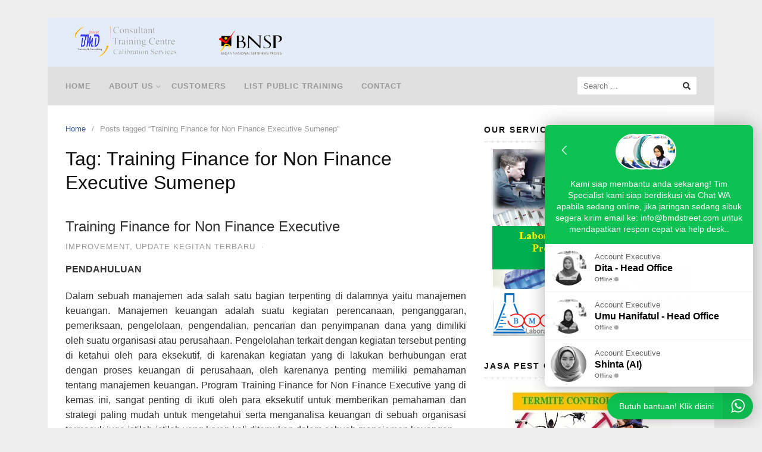

--- FILE ---
content_type: text/html; charset=UTF-8
request_url: https://www.trainingiso17025.asia/tag/training-finance-for-non-finance-executive-sumenep
body_size: 15353
content:
<!DOCTYPE html>
<html lang="en-US">

<head>
  <meta charset="UTF-8">
  <meta name="viewport" content="width=device-width,initial-scale=1,minimum-scale=1.0">
  <meta name='robots' content='index, follow, max-image-preview:large, max-snippet:-1, max-video-preview:-1' />
	<style>img:is([sizes="auto" i], [sizes^="auto," i]) { contain-intrinsic-size: 3000px 1500px }</style>
	
	<!-- This site is optimized with the Yoast SEO plugin v25.3 - https://yoast.com/wordpress/plugins/seo/ -->
	<title>Training Finance for Non Finance Executive Sumenep</title>
	<meta name="description" content="Pelatihan Laboratorium: ISO/IEC 17025 17043 17021 | GLP | Jaminan Mutu | Kalibrasi | Ketidakpastian | Validasi Verifikasi Mikrobiologi | Laboran dsb. Call: 021-7563091" />
	<link rel="canonical" href="https://www.trainingiso17025.asia/tag/training-finance-for-non-finance-executive-sumenep" />
	<meta property="og:locale" content="en_US" />
	<meta property="og:type" content="article" />
	<meta property="og:title" content="Training Finance for Non Finance Executive Sumenep" />
	<meta property="og:description" content="Pelatihan Laboratorium: ISO/IEC 17025 17043 17021 | GLP | Jaminan Mutu | Kalibrasi | Ketidakpastian | Validasi Verifikasi Mikrobiologi | Laboran dsb. Call: 021-7563091" />
	<meta property="og:url" content="https://www.trainingiso17025.asia/tag/training-finance-for-non-finance-executive-sumenep" />
	<meta name="twitter:card" content="summary_large_image" />
	<script type="application/ld+json" class="yoast-schema-graph">{"@context":"https://schema.org","@graph":[{"@type":"CollectionPage","@id":"https://www.trainingiso17025.asia/tag/training-finance-for-non-finance-executive-sumenep","url":"https://www.trainingiso17025.asia/tag/training-finance-for-non-finance-executive-sumenep","name":"Training Finance for Non Finance Executive Sumenep","isPartOf":{"@id":"https://www.trainingiso17025.asia/#website"},"description":"Pelatihan Laboratorium: ISO/IEC 17025 17043 17021 | GLP | Jaminan Mutu | Kalibrasi | Ketidakpastian | Validasi Verifikasi Mikrobiologi | Laboran dsb. Call: 021-7563091","breadcrumb":{"@id":"https://www.trainingiso17025.asia/tag/training-finance-for-non-finance-executive-sumenep#breadcrumb"},"inLanguage":"en-US"},{"@type":"BreadcrumbList","@id":"https://www.trainingiso17025.asia/tag/training-finance-for-non-finance-executive-sumenep#breadcrumb","itemListElement":[{"@type":"ListItem","position":1,"name":"Home","item":"https://www.trainingiso17025.asia/"},{"@type":"ListItem","position":2,"name":"Training Finance for Non Finance Executive Sumenep"}]},{"@type":"WebSite","@id":"https://www.trainingiso17025.asia/#website","url":"https://www.trainingiso17025.asia/","name":"","description":"","potentialAction":[{"@type":"SearchAction","target":{"@type":"EntryPoint","urlTemplate":"https://www.trainingiso17025.asia/?s={search_term_string}"},"query-input":{"@type":"PropertyValueSpecification","valueRequired":true,"valueName":"search_term_string"}}],"inLanguage":"en-US"}]}</script>
	<!-- / Yoast SEO plugin. -->


<link rel='dns-prefetch' href='//www.trainingiso17025.asia' />
<link rel="alternate" type="application/rss+xml" title=" &raquo; Feed" href="https://www.trainingiso17025.asia/feed" />
<link rel="alternate" type="application/rss+xml" title=" &raquo; Training Finance for Non Finance Executive Sumenep Tag Feed" href="https://www.trainingiso17025.asia/tag/training-finance-for-non-finance-executive-sumenep/feed" />
<link rel='stylesheet' id='wp-block-library-css' href='https://www.trainingiso17025.asia/wp-includes/css/dist/block-library/style.min.css?ver=6.8.3' type='text/css' media='all' />
<style id='classic-theme-styles-inline-css' type='text/css'>
/*! This file is auto-generated */
.wp-block-button__link{color:#fff;background-color:#32373c;border-radius:9999px;box-shadow:none;text-decoration:none;padding:calc(.667em + 2px) calc(1.333em + 2px);font-size:1.125em}.wp-block-file__button{background:#32373c;color:#fff;text-decoration:none}
</style>
<style id='global-styles-inline-css' type='text/css'>
:root{--wp--preset--aspect-ratio--square: 1;--wp--preset--aspect-ratio--4-3: 4/3;--wp--preset--aspect-ratio--3-4: 3/4;--wp--preset--aspect-ratio--3-2: 3/2;--wp--preset--aspect-ratio--2-3: 2/3;--wp--preset--aspect-ratio--16-9: 16/9;--wp--preset--aspect-ratio--9-16: 9/16;--wp--preset--color--black: #000000;--wp--preset--color--cyan-bluish-gray: #abb8c3;--wp--preset--color--white: #ffffff;--wp--preset--color--pale-pink: #f78da7;--wp--preset--color--vivid-red: #cf2e2e;--wp--preset--color--luminous-vivid-orange: #ff6900;--wp--preset--color--luminous-vivid-amber: #fcb900;--wp--preset--color--light-green-cyan: #7bdcb5;--wp--preset--color--vivid-green-cyan: #00d084;--wp--preset--color--pale-cyan-blue: #8ed1fc;--wp--preset--color--vivid-cyan-blue: #0693e3;--wp--preset--color--vivid-purple: #9b51e0;--wp--preset--gradient--vivid-cyan-blue-to-vivid-purple: linear-gradient(135deg,rgba(6,147,227,1) 0%,rgb(155,81,224) 100%);--wp--preset--gradient--light-green-cyan-to-vivid-green-cyan: linear-gradient(135deg,rgb(122,220,180) 0%,rgb(0,208,130) 100%);--wp--preset--gradient--luminous-vivid-amber-to-luminous-vivid-orange: linear-gradient(135deg,rgba(252,185,0,1) 0%,rgba(255,105,0,1) 100%);--wp--preset--gradient--luminous-vivid-orange-to-vivid-red: linear-gradient(135deg,rgba(255,105,0,1) 0%,rgb(207,46,46) 100%);--wp--preset--gradient--very-light-gray-to-cyan-bluish-gray: linear-gradient(135deg,rgb(238,238,238) 0%,rgb(169,184,195) 100%);--wp--preset--gradient--cool-to-warm-spectrum: linear-gradient(135deg,rgb(74,234,220) 0%,rgb(151,120,209) 20%,rgb(207,42,186) 40%,rgb(238,44,130) 60%,rgb(251,105,98) 80%,rgb(254,248,76) 100%);--wp--preset--gradient--blush-light-purple: linear-gradient(135deg,rgb(255,206,236) 0%,rgb(152,150,240) 100%);--wp--preset--gradient--blush-bordeaux: linear-gradient(135deg,rgb(254,205,165) 0%,rgb(254,45,45) 50%,rgb(107,0,62) 100%);--wp--preset--gradient--luminous-dusk: linear-gradient(135deg,rgb(255,203,112) 0%,rgb(199,81,192) 50%,rgb(65,88,208) 100%);--wp--preset--gradient--pale-ocean: linear-gradient(135deg,rgb(255,245,203) 0%,rgb(182,227,212) 50%,rgb(51,167,181) 100%);--wp--preset--gradient--electric-grass: linear-gradient(135deg,rgb(202,248,128) 0%,rgb(113,206,126) 100%);--wp--preset--gradient--midnight: linear-gradient(135deg,rgb(2,3,129) 0%,rgb(40,116,252) 100%);--wp--preset--font-size--small: 13px;--wp--preset--font-size--medium: 20px;--wp--preset--font-size--large: 36px;--wp--preset--font-size--x-large: 42px;--wp--preset--spacing--20: 0.44rem;--wp--preset--spacing--30: 0.67rem;--wp--preset--spacing--40: 1rem;--wp--preset--spacing--50: 1.5rem;--wp--preset--spacing--60: 2.25rem;--wp--preset--spacing--70: 3.38rem;--wp--preset--spacing--80: 5.06rem;--wp--preset--shadow--natural: 6px 6px 9px rgba(0, 0, 0, 0.2);--wp--preset--shadow--deep: 12px 12px 50px rgba(0, 0, 0, 0.4);--wp--preset--shadow--sharp: 6px 6px 0px rgba(0, 0, 0, 0.2);--wp--preset--shadow--outlined: 6px 6px 0px -3px rgba(255, 255, 255, 1), 6px 6px rgba(0, 0, 0, 1);--wp--preset--shadow--crisp: 6px 6px 0px rgba(0, 0, 0, 1);}:where(.is-layout-flex){gap: 0.5em;}:where(.is-layout-grid){gap: 0.5em;}body .is-layout-flex{display: flex;}.is-layout-flex{flex-wrap: wrap;align-items: center;}.is-layout-flex > :is(*, div){margin: 0;}body .is-layout-grid{display: grid;}.is-layout-grid > :is(*, div){margin: 0;}:where(.wp-block-columns.is-layout-flex){gap: 2em;}:where(.wp-block-columns.is-layout-grid){gap: 2em;}:where(.wp-block-post-template.is-layout-flex){gap: 1.25em;}:where(.wp-block-post-template.is-layout-grid){gap: 1.25em;}.has-black-color{color: var(--wp--preset--color--black) !important;}.has-cyan-bluish-gray-color{color: var(--wp--preset--color--cyan-bluish-gray) !important;}.has-white-color{color: var(--wp--preset--color--white) !important;}.has-pale-pink-color{color: var(--wp--preset--color--pale-pink) !important;}.has-vivid-red-color{color: var(--wp--preset--color--vivid-red) !important;}.has-luminous-vivid-orange-color{color: var(--wp--preset--color--luminous-vivid-orange) !important;}.has-luminous-vivid-amber-color{color: var(--wp--preset--color--luminous-vivid-amber) !important;}.has-light-green-cyan-color{color: var(--wp--preset--color--light-green-cyan) !important;}.has-vivid-green-cyan-color{color: var(--wp--preset--color--vivid-green-cyan) !important;}.has-pale-cyan-blue-color{color: var(--wp--preset--color--pale-cyan-blue) !important;}.has-vivid-cyan-blue-color{color: var(--wp--preset--color--vivid-cyan-blue) !important;}.has-vivid-purple-color{color: var(--wp--preset--color--vivid-purple) !important;}.has-black-background-color{background-color: var(--wp--preset--color--black) !important;}.has-cyan-bluish-gray-background-color{background-color: var(--wp--preset--color--cyan-bluish-gray) !important;}.has-white-background-color{background-color: var(--wp--preset--color--white) !important;}.has-pale-pink-background-color{background-color: var(--wp--preset--color--pale-pink) !important;}.has-vivid-red-background-color{background-color: var(--wp--preset--color--vivid-red) !important;}.has-luminous-vivid-orange-background-color{background-color: var(--wp--preset--color--luminous-vivid-orange) !important;}.has-luminous-vivid-amber-background-color{background-color: var(--wp--preset--color--luminous-vivid-amber) !important;}.has-light-green-cyan-background-color{background-color: var(--wp--preset--color--light-green-cyan) !important;}.has-vivid-green-cyan-background-color{background-color: var(--wp--preset--color--vivid-green-cyan) !important;}.has-pale-cyan-blue-background-color{background-color: var(--wp--preset--color--pale-cyan-blue) !important;}.has-vivid-cyan-blue-background-color{background-color: var(--wp--preset--color--vivid-cyan-blue) !important;}.has-vivid-purple-background-color{background-color: var(--wp--preset--color--vivid-purple) !important;}.has-black-border-color{border-color: var(--wp--preset--color--black) !important;}.has-cyan-bluish-gray-border-color{border-color: var(--wp--preset--color--cyan-bluish-gray) !important;}.has-white-border-color{border-color: var(--wp--preset--color--white) !important;}.has-pale-pink-border-color{border-color: var(--wp--preset--color--pale-pink) !important;}.has-vivid-red-border-color{border-color: var(--wp--preset--color--vivid-red) !important;}.has-luminous-vivid-orange-border-color{border-color: var(--wp--preset--color--luminous-vivid-orange) !important;}.has-luminous-vivid-amber-border-color{border-color: var(--wp--preset--color--luminous-vivid-amber) !important;}.has-light-green-cyan-border-color{border-color: var(--wp--preset--color--light-green-cyan) !important;}.has-vivid-green-cyan-border-color{border-color: var(--wp--preset--color--vivid-green-cyan) !important;}.has-pale-cyan-blue-border-color{border-color: var(--wp--preset--color--pale-cyan-blue) !important;}.has-vivid-cyan-blue-border-color{border-color: var(--wp--preset--color--vivid-cyan-blue) !important;}.has-vivid-purple-border-color{border-color: var(--wp--preset--color--vivid-purple) !important;}.has-vivid-cyan-blue-to-vivid-purple-gradient-background{background: var(--wp--preset--gradient--vivid-cyan-blue-to-vivid-purple) !important;}.has-light-green-cyan-to-vivid-green-cyan-gradient-background{background: var(--wp--preset--gradient--light-green-cyan-to-vivid-green-cyan) !important;}.has-luminous-vivid-amber-to-luminous-vivid-orange-gradient-background{background: var(--wp--preset--gradient--luminous-vivid-amber-to-luminous-vivid-orange) !important;}.has-luminous-vivid-orange-to-vivid-red-gradient-background{background: var(--wp--preset--gradient--luminous-vivid-orange-to-vivid-red) !important;}.has-very-light-gray-to-cyan-bluish-gray-gradient-background{background: var(--wp--preset--gradient--very-light-gray-to-cyan-bluish-gray) !important;}.has-cool-to-warm-spectrum-gradient-background{background: var(--wp--preset--gradient--cool-to-warm-spectrum) !important;}.has-blush-light-purple-gradient-background{background: var(--wp--preset--gradient--blush-light-purple) !important;}.has-blush-bordeaux-gradient-background{background: var(--wp--preset--gradient--blush-bordeaux) !important;}.has-luminous-dusk-gradient-background{background: var(--wp--preset--gradient--luminous-dusk) !important;}.has-pale-ocean-gradient-background{background: var(--wp--preset--gradient--pale-ocean) !important;}.has-electric-grass-gradient-background{background: var(--wp--preset--gradient--electric-grass) !important;}.has-midnight-gradient-background{background: var(--wp--preset--gradient--midnight) !important;}.has-small-font-size{font-size: var(--wp--preset--font-size--small) !important;}.has-medium-font-size{font-size: var(--wp--preset--font-size--medium) !important;}.has-large-font-size{font-size: var(--wp--preset--font-size--large) !important;}.has-x-large-font-size{font-size: var(--wp--preset--font-size--x-large) !important;}
:where(.wp-block-post-template.is-layout-flex){gap: 1.25em;}:where(.wp-block-post-template.is-layout-grid){gap: 1.25em;}
:where(.wp-block-columns.is-layout-flex){gap: 2em;}:where(.wp-block-columns.is-layout-grid){gap: 2em;}
:root :where(.wp-block-pullquote){font-size: 1.5em;line-height: 1.6;}
</style>
<link rel='stylesheet' id='okewa-ui-animate-css' href='https://www.trainingiso17025.asia/wp-content/plugins/okewa/assets/css/animate.min.css?ver=6.8.3' type='text/css' media='all' />
<link rel='stylesheet' id='okewa-ui-style-css' href='https://www.trainingiso17025.asia/wp-content/plugins/okewa/assets/css/okewa-ui-style.css?ver=6.8.3' type='text/css' media='all' />
<link rel='stylesheet' id='landingpress-css' href='https://www.trainingiso17025.asia/wp-content/themes/landingpress-wp/style.css?ver=3.4.7' type='text/css' media='all' />
<script type="text/javascript" src="https://www.trainingiso17025.asia/wp-includes/js/jquery/jquery.min.js?ver=3.7.1" id="jquery-core-js"></script>
<script type="text/javascript" src="https://www.trainingiso17025.asia/wp-includes/js/jquery/jquery-migrate.min.js?ver=3.4.1" id="jquery-migrate-js"></script>
<script type="text/javascript" id="okewa-ui-js-js-extra">
/* <![CDATA[ */
var okewa_ui_data = {"z_index":"1"};
/* ]]> */
</script>
<script type="text/javascript" src="https://www.trainingiso17025.asia/wp-content/plugins/okewa/assets/js/okewa-ui-js.js?ver=6.8.3" id="okewa-ui-js-js"></script>
<script type="text/javascript" src="https://www.trainingiso17025.asia/wp-content/plugins/okewa/assets/js/js.cookie.min.js?ver=6.8.3" id="okewa-cookie-js-js"></script>
<meta name="generator" content="Elementor 3.29.2; features: additional_custom_breakpoints, e_local_google_fonts; settings: css_print_method-internal, google_font-enabled, font_display-swap">
			<style>
				.e-con.e-parent:nth-of-type(n+4):not(.e-lazyloaded):not(.e-no-lazyload),
				.e-con.e-parent:nth-of-type(n+4):not(.e-lazyloaded):not(.e-no-lazyload) * {
					background-image: none !important;
				}
				@media screen and (max-height: 1024px) {
					.e-con.e-parent:nth-of-type(n+3):not(.e-lazyloaded):not(.e-no-lazyload),
					.e-con.e-parent:nth-of-type(n+3):not(.e-lazyloaded):not(.e-no-lazyload) * {
						background-image: none !important;
					}
				}
				@media screen and (max-height: 640px) {
					.e-con.e-parent:nth-of-type(n+2):not(.e-lazyloaded):not(.e-no-lazyload),
					.e-con.e-parent:nth-of-type(n+2):not(.e-lazyloaded):not(.e-no-lazyload) * {
						background-image: none !important;
					}
				}
			</style>
			<style type="text/css">
svg { width: 1em; height: 1em; fill: currentColor; display: inline-block; vertical-align: middle; margin-top: -2px; }  /* Customizer Debug is ON */  @media (max-width: 500px) { .site-header { display: none !important; } } .site-branding{text-align:left;}.site-title { font-size: 10px }.site-description { font-size: 0px }.site-branding { padding-top: 0px }.site-branding { padding-bottom: 0px } @media (min-width: 769px) { a.menu-logo { display: none !important; } }  @media (min-width: 769px) { .main-navigation { padding-top:0px; padding-bottom:0px; } .is-sticky .main-navigation { padding-top:0; padding-bottom:0; } } .main-navigation, .main-navigation ul ul { background-color: #e0e0e0 }.main-navigation li a { font-weight: bold; } @media (max-width: 768px) { .main-navigation .header-menu-container { background-color: #d8d8d8 } } .container, .site-header, .site-inner, .main-navigation, .page-landingpress-full-hf .site-header .container, .page-landingpress-full-hf .main-navigation .container, .page-landingpress-full-hf .site-footer-widgets .container, .elementor-template-full-width .site-header .container, .elementor-template-full-width .main-navigation .container, .elementor-template-full-width .site-footer-widgets .container, .page-landingpress-boxed .container, .page-landingpress-boxed .site-header, .page-landingpress-boxed .site-inner, .page-landingpress-boxed .main-navigation, .page-landingpress-boxed-hf .container, .page-landingpress-boxed-hf .site-header, .page-landingpress-boxed-hf .site-inner, .page-landingpress-boxed-hf .main-navigation { max-width: 1120px; } @media (min-width: 1120px) { .site-content .content-area { float: left; width: 64.51612903%; } .site-content .widget-area { float: right; width: 35.48387097%; } } @media (max-width: 1119px) { .site-content .content-area { float:none; width:100%; } .site-content .widget-area { float:none; width:100%; } }
</style>
<link rel="icon" href="https://www.trainingiso17025.asia/wp-content/uploads/2023/08/cropped-Logo-32x32.jpg" sizes="32x32" />
<link rel="icon" href="https://www.trainingiso17025.asia/wp-content/uploads/2023/08/cropped-Logo-192x192.jpg" sizes="192x192" />
<link rel="apple-touch-icon" href="https://www.trainingiso17025.asia/wp-content/uploads/2023/08/cropped-Logo-180x180.jpg" />
<meta name="msapplication-TileImage" content="https://www.trainingiso17025.asia/wp-content/uploads/2023/08/cropped-Logo-270x270.jpg" />
</head>

<body class="archive tag tag-training-finance-for-non-finance-executive-sumenep tag-4239 wp-theme-landingpress-wp header-active header-menu-active header-menu-sticky header-menu-after footer-active elementor-default elementor-kit-7692">
      <a class="skip-link screen-reader-text" href="#content">Skip to content</a>
  <div class="site-canvas">
        <div id="page" class="site-container">  <header id="masthead" class="site-header">
	<div class="site-branding clearfix site-header-align-left site-header-image-inactive">
				<div class="container">
			<div class="site-title clearfix">
									<a class="header-logo" href="https://www.trainingiso17025.asia/" rel="home">
						<img src="https://www.trainingiso17025.asia/wp-content/uploads/2023/06/Desain_tanpa_judul__2_-removebg-preview.png" alt="" />
					</a>
											</div>
		</div>
	</div>
	</header>
<div class="site-inner">
      <nav id="site-navigation" class="main-navigation  main-navigation-logo-yes main-navigation-cart-no">
	<div class="container">
		<div class="menu-overlay"></div>
		<button class="menu-toggle" aria-controls="header-menu" aria-expanded="false"><span class="menu-toggle-text">MENU</span><span class="menu-icon"><svg xmlns="http://www.w3.org/2000/svg" viewBox="0 0 448 512"><path d="M16 132h416c8.837 0 16-7.163 16-16V76c0-8.837-7.163-16-16-16H16C7.163 60 0 67.163 0 76v40c0 8.837 7.163 16 16 16zm0 160h416c8.837 0 16-7.163 16-16v-40c0-8.837-7.163-16-16-16H16c-8.837 0-16 7.163-16 16v40c0 8.837 7.163 16 16 16zm0 160h416c8.837 0 16-7.163 16-16v-40c0-8.837-7.163-16-16-16H16c-8.837 0-16 7.163-16 16v40c0 8.837 7.163 16 16 16z"/></svg></span></button>
					<a class="menu-logo" href="https://www.trainingiso17025.asia/" rel="home">
				<img src="https://www.trainingiso17025.asia/wp-content/uploads/2023/06/Logo-BMD-Laboratory-Ed-23-2.png" alt="" />
			</a>
						<div class="header-menu-container"><ul id="header-menu" class="header-menu menu nav-menu clearfix"><li id="menu-item-4448" class="menu-item menu-item-type-custom menu-item-object-custom menu-item-home menu-item-4448"><a href="https://www.trainingiso17025.asia">Home</a></li>
<li id="menu-item-4447" class="menu-item menu-item-type-post_type menu-item-object-page menu-item-has-children menu-item-4447"><a href="https://www.trainingiso17025.asia/about-us">About Us</a>
<ul class="sub-menu">
	<li id="menu-item-4444" class="menu-item menu-item-type-post_type menu-item-object-page menu-item-4444"><a href="https://www.trainingiso17025.asia/company-profile">Company Profile</a></li>
	<li id="menu-item-4446" class="menu-item menu-item-type-post_type menu-item-object-page menu-item-4446"><a href="https://www.trainingiso17025.asia/message-management">Message Management</a></li>
	<li id="menu-item-4440" class="menu-item menu-item-type-post_type menu-item-object-page menu-item-4440"><a href="https://www.trainingiso17025.asia/our-consultant">Our Consultant</a></li>
	<li id="menu-item-4443" class="menu-item menu-item-type-post_type menu-item-object-page menu-item-4443"><a href="https://www.trainingiso17025.asia/partner">Partner</a></li>
</ul>
</li>
<li id="menu-item-4442" class="menu-item menu-item-type-post_type menu-item-object-page menu-item-4442"><a href="https://www.trainingiso17025.asia/customers">Customers</a></li>
<li id="menu-item-4441" class="menu-item menu-item-type-post_type menu-item-object-page menu-item-4441"><a href="https://www.trainingiso17025.asia/list-public-training">List Public Training</a></li>
<li id="menu-item-4445" class="menu-item menu-item-type-post_type menu-item-object-page menu-item-4445"><a href="https://www.trainingiso17025.asia/contact">Contact</a></li>
<li class="header-searchform"><form method="get" class="search-form" action="https://www.trainingiso17025.asia/">
				<label>
					<span class="screen-reader-text">Search for:</span>
					<input type="search" class="search-field" placeholder="Search &hellip;" value="" name="s" />
				</label>
				<input type="submit" class="search-submit" value="Search" />
			</form></li></ul></div>	</div>
</nav>
    <div id="content" class="site-content">
    <div class="container">
      <div id="primary" class="content-area">
  <main id="main" class="site-main">
    <nav class="breadcrumb clearfix"><ul><li><a href="https://www.trainingiso17025.asia">Home</a></li><li>Posts tagged &ldquo;Training Finance for Non Finance Executive Sumenep&rdquo;</li></ul></nav>
<header class="page-header"><h1 class="page-title">Tag: <span>Training Finance for Non Finance Executive Sumenep</span></h1></header><div class="blog-post-area"><article id="post-577" class="clearfix entry-blog blog-layout-content-image post-577 post type-post status-publish format-standard category-improvement category-update-kegitan-terbaru tag-training-finance-for-non-finance-executive tag-training-finance-for-non-finance-executive-agam tag-training-finance-for-non-finance-executive-alor tag-training-finance-for-non-finance-executive-ambon tag-training-finance-for-non-finance-executive-asahan tag-training-finance-for-non-finance-executive-asmat tag-training-finance-for-non-finance-executive-badung tag-training-finance-for-non-finance-executive-balangan tag-training-finance-for-non-finance-executive-bali tag-training-finance-for-non-finance-executive-balikpapan tag-training-finance-for-non-finance-executive-banda-aceh-barat-barat-daya-besar-jaya-selatan-tamiang-tengah-tenggara-timur-utara tag-training-finance-for-non-finance-executive-bandar-lampung tag-training-finance-for-non-finance-executive-bandung tag-training-finance-for-non-finance-executive-bandung-barat tag-training-finance-for-non-finance-executive-banggai-kepulauan-laut tag-training-finance-for-non-finance-executive-bangka-barat-selatan-tengah tag-training-finance-for-non-finance-executive-bangkalan tag-training-finance-for-non-finance-executive-bangli tag-training-finance-for-non-finance-executive-banjar tag-training-finance-for-non-finance-executive-banjarbaru tag-training-finance-for-non-finance-executive-banjarmasin tag-training-finance-for-non-finance-executive-banjarnegara tag-training-finance-for-non-finance-executive-bantaeng tag-training-finance-for-non-finance-executive-banten tag-training-finance-for-non-finance-executive-bantul tag-training-finance-for-non-finance-executive-banyuasin tag-training-finance-for-non-finance-executive-banyumas tag-training-finance-for-non-finance-executive-banyuwangi tag-training-finance-for-non-finance-executive-barito-kuala tag-training-finance-for-non-finance-executive-barito-selatan-timur-utara tag-training-finance-for-non-finance-executive-barru tag-training-finance-for-non-finance-executive-batam tag-training-finance-for-non-finance-executive-batang tag-training-finance-for-non-finance-executive-batanghari tag-training-finance-for-non-finance-executive-batu tag-training-finance-for-non-finance-executive-batubara tag-training-finance-for-non-finance-executive-bau-bau tag-training-finance-for-non-finance-executive-bekasi tag-training-finance-for-non-finance-executive-belitung-timur tag-training-finance-for-non-finance-executive-belu tag-training-finance-for-non-finance-executive-bener-meriah tag-training-finance-for-non-finance-executive-bengkalis tag-training-finance-for-non-finance-executive-bengkayang tag-training-finance-for-non-finance-executive-bengkulu tag-training-finance-for-non-finance-executive-bengkulu-selatan-tengah-utara tag-training-finance-for-non-finance-executive-berau tag-training-finance-for-non-finance-executive-biak-numfor tag-training-finance-for-non-finance-executive-bima tag-training-finance-for-non-finance-executive-binjai tag-training-finance-for-non-finance-executive-bintan tag-training-finance-for-non-finance-executive-bireuen tag-training-finance-for-non-finance-executive-bitung tag-training-finance-for-non-finance-executive-blitar tag-training-finance-for-non-finance-executive-blora tag-training-finance-for-non-finance-executive-boalemo tag-training-finance-for-non-finance-executive-bogor tag-training-finance-for-non-finance-executive-bojonegoro tag-training-finance-for-non-finance-executive-bolaang-mongondow-selatan-timur-utara tag-training-finance-for-non-finance-executive-bombana tag-training-finance-for-non-finance-executive-bondowoso tag-training-finance-for-non-finance-executive-bone tag-training-finance-for-non-finance-executive-bone-bolango tag-training-finance-for-non-finance-executive-bontang tag-training-finance-for-non-finance-executive-boven-digoel tag-training-finance-for-non-finance-executive-boyolali tag-training-finance-for-non-finance-executive-brebes tag-training-finance-for-non-finance-executive-bukittinggi tag-training-finance-for-non-finance-executive-buleleng tag-training-finance-for-non-finance-executive-bulukumba tag-training-finance-for-non-finance-executive-bulungan tag-training-finance-for-non-finance-executive-bungo tag-training-finance-for-non-finance-executive-buol tag-training-finance-for-non-finance-executive-buru-selatan tag-training-finance-for-non-finance-executive-buton-selatan-tengah-utara tag-training-finance-for-non-finance-executive-ciamis tag-training-finance-for-non-finance-executive-cianjur tag-training-finance-for-non-finance-executive-cilacap tag-training-finance-for-non-finance-executive-cilegon tag-training-finance-for-non-finance-executive-cimahi tag-training-finance-for-non-finance-executive-cirebon tag-training-finance-for-non-finance-executive-dairi tag-training-finance-for-non-finance-executive-deiyai tag-training-finance-for-non-finance-executive-deli-serdang tag-training-finance-for-non-finance-executive-demak tag-training-finance-for-non-finance-executive-depok tag-training-finance-for-non-finance-executive-dharmasraya tag-training-finance-for-non-finance-executive-dogiyai tag-training-finance-for-non-finance-executive-dompu tag-training-finance-for-non-finance-executive-donggala tag-training-finance-for-non-finance-executive-dumai tag-training-finance-for-non-finance-executive-empat-lawang tag-training-finance-for-non-finance-executive-ende tag-training-finance-for-non-finance-executive-enrekang tag-training-finance-for-non-finance-executive-fakfak tag-training-finance-for-non-finance-executive-flores-timur tag-training-finance-for-non-finance-executive-garut tag-training-finance-for-non-finance-executive-gayo-lues tag-training-finance-for-non-finance-executive-gianyar tag-training-finance-for-non-finance-executive-gorontalo-utara tag-training-finance-for-non-finance-executive-gowa tag-training-finance-for-non-finance-executive-gresik tag-training-finance-for-non-finance-executive-grobogan tag-training-finance-for-non-finance-executive-gunung-mas tag-training-finance-for-non-finance-executive-gunungkidul tag-training-finance-for-non-finance-executive-gunungsitoli tag-training-finance-for-non-finance-executive-halmahera-barat-tengah-utara-selatan-timur tag-training-finance-for-non-finance-executive-hulu-sungai-selatan-tengah-utara tag-training-finance-for-non-finance-executive-humbang-hasundutan tag-training-finance-for-non-finance-executive-indragiri-hilir-hulu tag-training-finance-for-non-finance-executive-indramayu tag-training-finance-for-non-finance-executive-intan-jaya tag-training-finance-for-non-finance-executive-jakarta tag-training-finance-for-non-finance-executive-jakarta-barat-pusat-selatan-timur-utara tag-training-finance-for-non-finance-executive-jambi tag-training-finance-for-non-finance-executive-jayapura tag-training-finance-for-non-finance-executive-jayawijaya tag-training-finance-for-non-finance-executive-jember tag-training-finance-for-non-finance-executive-jembrana tag-training-finance-for-non-finance-executive-jeneponto tag-training-finance-for-non-finance-executive-jepara tag-training-finance-for-non-finance-executive-jombang tag-training-finance-for-non-finance-executive-kaimana tag-training-finance-for-non-finance-executive-kampar tag-training-finance-for-non-finance-executive-kapuas tag-training-finance-for-non-finance-executive-kapuas-hulu tag-training-finance-for-non-finance-executive-karanganyar tag-training-finance-for-non-finance-executive-karangasem tag-training-finance-for-non-finance-executive-karawang tag-training-finance-for-non-finance-executive-karimun tag-training-finance-for-non-finance-executive-karo tag-training-finance-for-non-finance-executive-katingan tag-training-finance-for-non-finance-executive-kaur tag-training-finance-for-non-finance-executive-kayong-utara tag-training-finance-for-non-finance-executive-kebumen tag-training-finance-for-non-finance-executive-kediri tag-training-finance-for-non-finance-executive-keerom tag-training-finance-for-non-finance-executive-kendal tag-training-finance-for-non-finance-executive-kendari tag-training-finance-for-non-finance-executive-kepahiang tag-training-finance-for-non-finance-executive-kepulauan-anambas tag-training-finance-for-non-finance-executive-kepulauan-aru tag-training-finance-for-non-finance-executive-kepulauan-mentawai tag-training-finance-for-non-finance-executive-kepulauan-meranti tag-training-finance-for-non-finance-executive-kepulauan-sangihe-siau-tagulandang-biaro-talaud tag-training-finance-for-non-finance-executive-kepulauan-selayar tag-training-finance-for-non-finance-executive-kepulauan-sula tag-training-finance-for-non-finance-executive-kepulauan-yapen tag-training-finance-for-non-finance-executive-kerinci tag-training-finance-for-non-finance-executive-ketapang tag-training-finance-for-non-finance-executive-klaten tag-training-finance-for-non-finance-executive-klungkung tag-training-finance-for-non-finance-executive-kolaka-timur-utara tag-training-finance-for-non-finance-executive-konawe-kepulauan-selatan-utara tag-training-finance-for-non-finance-executive-kota-denpasar tag-training-finance-for-non-finance-executive-kotabaru tag-training-finance-for-non-finance-executive-kotamobagu tag-training-finance-for-non-finance-executive-kotawaringin-barat-timur tag-training-finance-for-non-finance-executive-kuantan-singingi tag-training-finance-for-non-finance-executive-kubu-raya tag-training-finance-for-non-finance-executive-kudus tag-training-finance-for-non-finance-executive-kulon-progo tag-training-finance-for-non-finance-executive-kuningan tag-training-finance-for-non-finance-executive-kupang tag-training-finance-for-non-finance-executive-kutai-barat-kartanegara-timur tag-training-finance-for-non-finance-executive-labuhanbatu-selatan-utara tag-training-finance-for-non-finance-executive-lahat tag-training-finance-for-non-finance-executive-lamandau tag-training-finance-for-non-finance-executive-lamongan tag-training-finance-for-non-finance-executive-lampung-tengah-utara-selatan-barat-timur tag-training-finance-for-non-finance-executive-landak tag-training-finance-for-non-finance-executive-langkat tag-training-finance-for-non-finance-executive-langsa tag-training-finance-for-non-finance-executive-lanny-jaya tag-training-finance-for-non-finance-executive-lebak tag-training-finance-for-non-finance-executive-lebong tag-training-finance-for-non-finance-executive-lembata tag-training-finance-for-non-finance-executive-lhokseumawe tag-training-finance-for-non-finance-executive-lima-puluh-kota tag-training-finance-for-non-finance-executive-lingga tag-training-finance-for-non-finance-executive-lombok tag-training-finance-for-non-finance-executive-lombok-barat-tengah-timur-utara tag-training-finance-for-non-finance-executive-lubuklinggau tag-training-finance-for-non-finance-executive-lumajang tag-training-finance-for-non-finance-executive-luwu-timur-utara tag-training-finance-for-non-finance-executive-madiun tag-training-finance-for-non-finance-executive-magelang tag-training-finance-for-non-finance-executive-magetan tag-training-finance-for-non-finance-executive-mahakam-ulu tag-training-finance-for-non-finance-executive-majalengka tag-training-finance-for-non-finance-executive-majene tag-training-finance-for-non-finance-executive-makassar tag-training-finance-for-non-finance-executive-malaka tag-training-finance-for-non-finance-executive-malang tag-training-finance-for-non-finance-executive-malinau tag-training-finance-for-non-finance-executive-maluku-barat-daya-tengah-tenggara-barat-utara tag-training-finance-for-non-finance-executive-mamasa tag-training-finance-for-non-finance-executive-mamberamo-raya-tengah tag-training-finance-for-non-finance-executive-mamuju-tengah-utara tag-training-finance-for-non-finance-executive-manado tag-training-finance-for-non-finance-executive-mandailing-natal tag-training-finance-for-non-finance-executive-manggarai-barat-timur tag-training-finance-for-non-finance-executive-manokwari-selatan tag-training-finance-for-non-finance-executive-mappi tag-training-finance-for-non-finance-executive-maros tag-training-finance-for-non-finance-executive-mataram tag-training-finance-for-non-finance-executive-maybrat tag-training-finance-for-non-finance-executive-medan tag-training-finance-for-non-finance-executive-melawi tag-training-finance-for-non-finance-executive-mempawah tag-training-finance-for-non-finance-executive-merangin tag-training-finance-for-non-finance-executive-merauke tag-training-finance-for-non-finance-executive-mesuji tag-training-finance-for-non-finance-executive-metro tag-training-finance-for-non-finance-executive-mimika tag-training-finance-for-non-finance-executive-minahasa-selatan-tenggara-utara tag-training-finance-for-non-finance-executive-mojokerto tag-training-finance-for-non-finance-executive-morowali-utara tag-training-finance-for-non-finance-executive-moutong tag-training-finance-for-non-finance-executive-muara-enim tag-training-finance-for-non-finance-executive-muaro-jambi tag-training-finance-for-non-finance-executive-mukomuko tag-training-finance-for-non-finance-executive-muna-barat tag-training-finance-for-non-finance-executive-murung-raya tag-training-finance-for-non-finance-executive-musi-banyuasin-rawas-utara tag-training-finance-for-non-finance-executive-nabire tag-training-finance-for-non-finance-executive-nagan-raya tag-training-finance-for-non-finance-executive-nagekeo tag-training-finance-for-non-finance-executive-natuna tag-training-finance-for-non-finance-executive-nduga tag-training-finance-for-non-finance-executive-ngada tag-training-finance-for-non-finance-executive-nganjuk tag-training-finance-for-non-finance-executive-ngawi tag-training-finance-for-non-finance-executive-nias-barat-selatan-utara tag-training-finance-for-non-finance-executive-nunukan tag-training-finance-for-non-finance-executive-nusa-tenggara-barat-ntb tag-training-finance-for-non-finance-executive-nusa-tenggara-timur-ntt tag-training-finance-for-non-finance-executive-ogan-ilir-komering-ilir-ulu-selatan-timur tag-training-finance-for-non-finance-executive-pacitan tag-training-finance-for-non-finance-executive-padang-lawas-utara tag-training-finance-for-non-finance-executive-padang-panjang tag-training-finance-for-non-finance-executive-padang-pariaman tag-training-finance-for-non-finance-executive-padangsidempuan tag-training-finance-for-non-finance-executive-pagar-alam tag-training-finance-for-non-finance-executive-pakpak-bharat tag-training-finance-for-non-finance-executive-palangka-raya tag-training-finance-for-non-finance-executive-palembang tag-training-finance-for-non-finance-executive-palopo tag-training-finance-for-non-finance-executive-palu tag-training-finance-for-non-finance-executive-pamekasan tag-training-finance-for-non-finance-executive-pandeglang tag-training-finance-for-non-finance-executive-pangandaran tag-training-finance-for-non-finance-executive-pangkajene-dan-kepulauan tag-training-finance-for-non-finance-executive-pangkal-pinang tag-training-finance-for-non-finance-executive-paniai tag-training-finance-for-non-finance-executive-papua tag-training-finance-for-non-finance-executive-parepare tag-training-finance-for-non-finance-executive-pariaman tag-training-finance-for-non-finance-executive-pasaman-barat tag-training-finance-for-non-finance-executive-paser-penajam-paser-utara tag-training-finance-for-non-finance-executive-pasuruan tag-training-finance-for-non-finance-executive-pati tag-training-finance-for-non-finance-executive-payakumbuh tag-training-finance-for-non-finance-executive-pegunungan-arfak tag-training-finance-for-non-finance-executive-pegunungan-bintang tag-training-finance-for-non-finance-executive-pekalongan tag-training-finance-for-non-finance-executive-pekanbaru tag-training-finance-for-non-finance-executive-pelalawan tag-training-finance-for-non-finance-executive-pemalang tag-training-finance-for-non-finance-executive-pematangsiantar tag-training-finance-for-non-finance-executive-penukal-abab-lematang-ilir tag-training-finance-for-non-finance-executive-pesawaran tag-training-finance-for-non-finance-executive-pesisir-barat tag-training-finance-for-non-finance-executive-pesisir-selatan tag-training-finance-for-non-finance-executive-pidie-jaya tag-training-finance-for-non-finance-executive-pinrang tag-training-finance-for-non-finance-executive-pohuwato tag-training-finance-for-non-finance-executive-polewali-mandar tag-training-finance-for-non-finance-executive-ponorogo tag-training-finance-for-non-finance-executive-pontianak tag-training-finance-for-non-finance-executive-poso tag-training-finance-for-non-finance-executive-prabumulih tag-training-finance-for-non-finance-executive-pringsewu tag-training-finance-for-non-finance-executive-probolinggo tag-training-finance-for-non-finance-executive-pulang-pisau tag-training-finance-for-non-finance-executive-pulau-morotai tag-training-finance-for-non-finance-executive-pulau-taliabu tag-training-finance-for-non-finance-executive-puncak tag-training-finance-for-non-finance-executive-puncak-jaya tag-training-finance-for-non-finance-executive-purbalingga tag-training-finance-for-non-finance-executive-purwakarta tag-training-finance-for-non-finance-executive-purworejo tag-training-finance-for-non-finance-executive-raja-ampat tag-training-finance-for-non-finance-executive-rejang-lebong tag-training-finance-for-non-finance-executive-rembang tag-training-finance-for-non-finance-executive-rokan-hilir-hulu tag-training-finance-for-non-finance-executive-rote-ndao tag-training-finance-for-non-finance-executive-sabang tag-training-finance-for-non-finance-executive-sabu-raijua tag-training-finance-for-non-finance-executive-salatiga tag-training-finance-for-non-finance-executive-samarinda tag-training-finance-for-non-finance-executive-sambas tag-training-finance-for-non-finance-executive-samosir tag-training-finance-for-non-finance-executive-sampang tag-training-finance-for-non-finance-executive-sanggau tag-training-finance-for-non-finance-executive-sarmi tag-training-finance-for-non-finance-executive-sarolangun tag-training-finance-for-non-finance-executive-sawahlunto tag-training-finance-for-non-finance-executive-sekadau tag-training-finance-for-non-finance-executive-seluma tag-training-finance-for-non-finance-executive-semarang tag-training-finance-for-non-finance-executive-seram-bagian-barat-timur tag-training-finance-for-non-finance-executive-serang tag-training-finance-for-non-finance-executive-serdang-bedagai tag-training-finance-for-non-finance-executive-seruyan tag-training-finance-for-non-finance-executive-siak tag-training-finance-for-non-finance-executive-sibolga tag-training-finance-for-non-finance-executive-sidenreng-rappang tag-training-finance-for-non-finance-executive-sidoarjo tag-training-finance-for-non-finance-executive-sigi tag-training-finance-for-non-finance-executive-sijunjung tag-training-finance-for-non-finance-executive-sikka tag-training-finance-for-non-finance-executive-simalungun tag-training-finance-for-non-finance-executive-simeulue tag-training-finance-for-non-finance-executive-singkawang tag-training-finance-for-non-finance-executive-sinjai tag-training-finance-for-non-finance-executive-sintang tag-training-finance-for-non-finance-executive-situbondo tag-training-finance-for-non-finance-executive-sleman tag-training-finance-for-non-finance-executive-solo tag-training-finance-for-non-finance-executive-solok tag-training-finance-for-non-finance-executive-solok-selatan tag-training-finance-for-non-finance-executive-soppeng tag-training-finance-for-non-finance-executive-sorong tag-training-finance-for-non-finance-executive-sorong-selatan tag-training-finance-for-non-finance-executive-sragen tag-training-finance-for-non-finance-executive-subang tag-training-finance-for-non-finance-executive-subulussalam tag-training-finance-for-non-finance-executive-sukabumi tag-training-finance-for-non-finance-executive-sukamara tag-training-finance-for-non-finance-executive-sukoharjo tag-training-finance-for-non-finance-executive-sumba-barat-daya-tengah-timur tag-training-finance-for-non-finance-executive-sumbawa-barat tag-training-finance-for-non-finance-executive-sumedang tag-training-finance-for-non-finance-executive-sumenep tag-training-finance-for-non-finance-executive-sungai-penuh tag-training-finance-for-non-finance-executive-supiori tag-training-finance-for-non-finance-executive-surabaya tag-training-finance-for-non-finance-executive-surakarta tag-training-finance-for-non-finance-executive-tabalong tag-training-finance-for-non-finance-executive-tabanan tag-training-finance-for-non-finance-executive-takalar tag-training-finance-for-non-finance-executive-tambrauw tag-training-finance-for-non-finance-executive-tana-tidung tag-training-finance-for-non-finance-executive-tana-toraja-utara tag-training-finance-for-non-finance-executive-tanah-bumbu-laut tag-training-finance-for-non-finance-executive-tanah-datar tag-training-finance-for-non-finance-executive-tangerang tag-training-finance-for-non-finance-executive-tangerang-selatan tag-training-finance-for-non-finance-executive-tanggamus tag-training-finance-for-non-finance-executive-tanjung-jabung-barat-timur tag-training-finance-for-non-finance-executive-tanjung-pinang tag-training-finance-for-non-finance-executive-tanjungbalai tag-training-finance-for-non-finance-executive-tapanuli-selatan-tengah-utara tag-training-finance-for-non-finance-executive-tapin tag-training-finance-for-non-finance-executive-tarakan tag-training-finance-for-non-finance-executive-tasikmalaya tag-training-finance-for-non-finance-executive-tebing-tinggi tag-training-finance-for-non-finance-executive-tebo tag-training-finance-for-non-finance-executive-tegal tag-training-finance-for-non-finance-executive-teluk-bintuni-wondama tag-training-finance-for-non-finance-executive-temanggung tag-training-finance-for-non-finance-executive-ternate tag-training-finance-for-non-finance-executive-tidore-kepulauan tag-training-finance-for-non-finance-executive-timor-tengah-selatan-utara tag-training-finance-for-non-finance-executive-toba-samosir tag-training-finance-for-non-finance-executive-tojo-una-una tag-training-finance-for-non-finance-executive-toli-toli tag-training-finance-for-non-finance-executive-tolikara tag-training-finance-for-non-finance-executive-tomohon tag-training-finance-for-non-finance-executive-trenggalek tag-training-finance-for-non-finance-executive-tual tag-training-finance-for-non-finance-executive-tuban tag-training-finance-for-non-finance-executive-tulang-bawang-barat tag-training-finance-for-non-finance-executive-tulungagung tag-training-finance-for-non-finance-executive-wajo tag-training-finance-for-non-finance-executive-wakatobi tag-training-finance-for-non-finance-executive-waropen tag-training-finance-for-non-finance-executive-way-kanan tag-training-finance-for-non-finance-executive-wonogiri tag-training-finance-for-non-finance-executive-wonosobo tag-training-finance-for-non-finance-executive-yahukimo tag-training-finance-for-non-finance-executive-yalimo tag-training-finance-for-non-finance-executive-yogyakarta entry">
	<div class="blog-section-image">
			</div>
	<div class="blog-section-content">
		<header class="entry-header">
			<h2 class="entry-title"><a href="https://www.trainingiso17025.asia/training-finance-for-non-finance-executive.html" rel="bookmark">Training Finance for Non Finance Executive</a></h2><div class="entry-meta"><span class="cat-links"><a href="https://www.trainingiso17025.asia/category/improvement" >Improvement</a>, <a href="https://www.trainingiso17025.asia/category/update-kegitan-terbaru" >Update Kegitan terbaru</a></span><span class="meta-sep">&middot;</span><span class="time-link"><time class="entry-date published" datetime="2020-11-10T09:30:17+00:00"></time><time class="updated" datetime="2021-11-25T13:57:39+00:00"></time></span></div>		</header>
				<div class="entry-content">
			<p style="text-align: justify;"><strong>PENDAHULUAN</strong></p>
<p style="text-align: justify;">Dalam sebuah manajemen ada salah satu bagian terpenting di dalamnya yaitu manajemen keuangan. Manajemen keuangan adalah suatu kegiatan perencanaan, penganggaran, pemeriksaan, pengelolaan, pengendalian, pencarian dan penyimpanan dana yang dimiliki oleh suatu organisasi atau perusahaan. Pengelolahan terkait dengan kegiatan tersebut penting di ketahui oleh para eksekutif, di karenakan kegiatan yang di lakukan berhubungan erat dengan proses keuangan di perusahaan, oleh karenanya penting memiliki pemahaman tentang manajemen keuangan. Program Training Finance for Non Finance Executive yang di kemas ini, sangat penting di ikuti oleh para eksekutif untuk memberikan pemahaman dan strategi paling mudah untuk mengetahui serta menganalisa keuangan di sebuah organisasi termasuk juga istilah-istilah yang kerap kali ditemukan dalam sebuah menajemen keuangan.</p>
<p style="text-align: justify;"><strong>MAKSUD &amp; TUJUAN</strong></p>
<p style="text-align: justify;">Dalam program Training Finance for Non Finance Executive, setelah para peserta menyelesaikan program ini diharapkan mampu:</p>
<ul>
<li>Mengerti dan memahami fungsi manajemen keuangan dalam sebuah organisasi.</li>
<li>Peserta dapat memahami dan memiliki sebuah kerangka tentang pengololahan, operasional dan kelayakan investasi dalam sebuah bisnis.</li>
<li>Dengan pembekalan manajemen keuangan yang di dapat dalam program pelatihan ini, di harapkan mampu memberikan informasi terkait dengan pengelolaan keuangan  yang nanti di gunakan dalam keputusan manajerial</li>
</ul>
<p style="text-align: justify;"><strong>BAHAN AJAR</strong></p>
<ol>
<li>Kerangka Manajemen Keuangan: Cakupan, Arus Keuangan, Karakterisik Pendapatan &amp; Biaya, Kas Penerimaan dan Pengeluaran, Investasi dan Biaya Operasional</li>
<li>Laporan Keuangan: Pelaporan Keuangan Perusahaan, Pendapat Akuntan public laporan keuangan dan dampak yang di hasilkan, Laporan Laba-Rugi, Berbagai macam maksud dan makna dalam laporan laba-rugi dan neraca</li>
<li>Evaluasi Kinerja Perusahaan</li>
<li>Evaluasi Kinerja Perusahaan Melalui Laporan Keuangan: Loporan keuangan sebagai indikator (posisi, prestasi dan pertumbuhan), sistematik analisa dengan berbagai tolak ukur keuangan, (Cakupan, Cara Penilaian Kerja, Manfat dan Kendala Analisa Konvesional</li>
<li>Manajemen Modal Kerja: modal kerja sebagai likuiitas profitabilitas, sebagai unsur penentu kebutuhan modal kerja, keterlibatan seluruh pengurus manajerial dalam penentuan modal kerja.</li>
<li>Analisa Kelayakan Investasi: Strategi dalam investasi, Alternatif investasi, cash flow dan penerapan time value of money, skematik analisa penilaian kelayakan.</li>
<li>Analisa Penyimpangan Biaya: Biaya Aktual versi biaya standar, analisa dan skematik analisa penyimpangan, Type Penyimpangan (Jenis, Karakteristik dan Sebab Timbulnya Penyimpangan</li>
</ol>
<p style="text-align: justify;"><strong>M E T O D E PELAKSANAAN</strong></p>
<p style="text-align: justify;">Pembahasa materi di sampaikan dalam bentuk presentasi ceramah, contoh aplikasi di sampaikan dalam bentuk study kasus dan workshop. serta forum tanya jawab untuk pembahasan yang lebih spesifik sesuai kebutuhan seluruh peserta.</p>
<p style="text-align: justify;"><strong>SIAPA PESERTA YANG HARUS IKUT..??</strong></p>
<p style="text-align: justify;">Program pelatiha ini sangat di rekomendasikan di ikuti oleh para praktisi dengan latar belakang General Manager, Jajaran Direksi dan Semua pihak pemangku kepentingan di perusahaan.</p>
<p><strong>PROFIL TIM PENGAJAR </strong><a href="https://bmdstreet.com/our-consultant"><b>KLIK DISINI</b></a></p>
<p><strong style="font-size: 13px; text-align: justify;">DURASI</strong></p>
<p style="text-align: justify;">3 Hari (Efektif 21 Jam: 09.00-16.00)</p>
<p style="text-align: justify;"><strong>INVESTASI</strong></p>
<ul>
<li>Normal Class<br />
Rp 7.500.000,00/peserta (jakarta, bogor, bandung, yogyakarta, surabaya)<br />
Rp 8.500.000,00/Peserta (bali, lombok, balikpapan)</li>
</ul>
<p><strong>Online Class</strong></p>
<ul>
<li>Rp. 2.500.000 (Online Zoom Meeting)</li>
</ul>
<p><strong>(Dapatkan Harga Khusus Untuk Request Pelatihan Secara Paket. Silahkan <span style="color: #ff0000;"><a style="color: #ff0000;" href="https://api.whatsapp.com/send?phone=6281382807230&amp;text=Halo%20BMD%20saya%20barusan%20baca%20diweb%20bmdstreet.com%20ada%20promokah">Klik Disini</a></span>)</strong></p>
<p><strong>FASILITAS</strong></p>
<ul>
<li>Sertifikat, Modul (Soft dan Hard Copy), Training kit (Ballpoint Tas jinjing), Tas Ransel, Jacket, Lunch, 2x Coffe break, foto bersama dan pelatihan dilaksanakan di Hotel berbintang.</li>
</ul>
<p><strong>Online Class</strong></p>
<ul>
<li>Sertifikat dan Soft Copy Modul</li>
</ul>
<p style="text-align: justify;"><strong>INFORMASI DAN PROMO</strong></p>
<div>Hub      : 021 – 756 3091</div>
<div>Fax       : 021 – 756 3291</div>
<p style="text-align: justify;"><strong>CONTACT PERSON</strong></p>
<p style="text-align: justify;">0813 8280 7230, 0877 8868 8235</p>
<div>
<p><strong>JADWAL <a href="https://www.trainingiso17025.asia/training-finance-for-non-finance-executive.html">TRAINING FINANCE FOR NON FINANCE EXECUTIVE 2021:</a></strong></p>
<ul>
<li>01-02 Desember 2020 Surabaya</li>
</ul>
<p><strong>JADWAL <a href="https://www.trainingiso17025.asia/training-finance-for-non-finance-executive.html">TRAINING FINANCE FOR NON FINANCE EXECUTIVE 2022:</a></strong></p>
<ul>
<li>13-14 Januari 2022 Malang</li>
<li>17-18 Februari 2022 Bogor</li>
<li>17-18 Maret 2022 Surabaya</li>
<li>13-14 April 2022 Bandung</li>
<li>19-20 Mei 2022 Yogyakarta</li>
<li>16-17 Juni 2022 Jakarta</li>
<li>14-15 Juli 2022 Bali</li>
<li>11-12 Agustus 2022 Bogor</li>
<li>15-16 September 2022 Surabaya</li>
<li>13-14 Oktober 2022 Bandung</li>
<li>10-11 November 2022 Yogyakarta</li>
<li>15-16 Desember 2022 Jakarta</li>
</ul>
<p><strong>BELUM ADA JADWAL &amp; WAKTU PELAKSANAAN YANG SESUAI…??? </strong><span style="color: #ff0000;"><a style="color: #ff0000;" href="https://api.whatsapp.com/send?phone=6281382807230&amp;text=Halo%20BMD%20saya%20barusan%20baca%20diweb%20bmdstreet.com%20bisa%20request%20waktu%20dan%20lokasikah"><strong>KLIK DISINI</strong></a></span><strong> UNTUK MEREQUESTNYA..!!</strong></p>
</div>
		</div>
			</div>
</article>
</div>  </main>
</div>
<div id="secondary" class="widget-area">
  <div class="site-sidebar">
    <aside id="custom_html-2" class="widget_text widget widget_custom_html"><h3 class="widget-title">Our Services</h3><div class="textwidget custom-html-widget"><a href="https://www.bmdlaboratory.com"><center><img src="https://www.trainingiso17025.asia/wp-content/uploads/2017/09/Jasa-Laboratorium-Kalibrasi-BMD-Laboratory.png" border="0" alt="Jasa Kalibrasi" /></center></a>
</div></aside><aside id="text-14" class="widget widget_text"><h3 class="widget-title">Jasa Pest Control</h3>			<div class="textwidget"><p><a href="http://www.bmdtechnology.com"><img fetchpriority="high" decoding="async" class="aligncenter size-full wp-image-7666" src="https://www.trainingiso17025.asia/wp-content/uploads/2020/04/Jasa-Pest-Control.gif" alt="" width="280" height="280" /></a></p>
</div>
		</aside><aside id="text-12" class="widget widget_text"><h3 class="widget-title">Client Testimonial</h3>			<div class="textwidget"><p><center><iframe src="https://www.youtube.com/embed/mk0BM1q2K4s" frameborder="0" allowfullscreen></iframe></center></p>
<p><a href="https://www.youtube.com/channel/UCdcM7uLdtmRV_RCxisau9Yg"><Strong>Klik disini</Strong> untuk video lainnya</a></p>
</div>
		</aside><aside id="text-6" class="widget widget_text"><h3 class="widget-title">Join to Us</h3>			<div class="textwidget"><p><iframe src="https://www.facebook.com/plugins/page.php?href=https%3A%2F%2Fwww.facebook.com%2FBMDStreetCorp%2F&tabs=timeline&width=285&height=180&small_header=true&adapt_container_width=true&hide_cover=true&show_facepile=true&appId" style="border:none;overflow:hidden" scrolling="no" frameborder="0" allowTransparency="true"></iframe></p>
</div>
		</aside><aside id="text-4" class="widget widget_text"><h3 class="widget-title">Support to Certification</h3>			<div class="textwidget"><center><img src="https://trainingiso.asia/wp-content/uploads/2012/12/Support-to-Certification.jpg" /></a></center></div>
		</aside><aside id="text-7" class="widget widget_text"><h3 class="widget-title">Premium Customer</h3>			<div class="textwidget"><p><center><img src="https://trainingiso.asia/wp-content/uploads/2013/02/Customer-BMD-Street-Consulting.gif" /></a></center></p>
</div>
		</aside>  </div>
</div>
</div> <!-- .container -->
</div> <!-- .site-content -->
            <div id="footer-widgets" class="site-footer-widgets">
        <div class="container">
          <div class="footer-col">
            <aside id="custom_html-4" class="widget_text footer-widget widget widget_custom_html"><h3 class="widget-title">Our Cooperation</h3><div class="textwidget custom-html-widget"><center><img src="https://www.bmdstreet.com/wp-content/uploads/2018/08/Akreditasi-Laboratorium-Uji-Profisiensi-PT-Bisa-Mandiri-Strategi-Investasi.png" border="0" alt="Cooperation" /></center>
<a href="http://www.ifmqs.com.au/Microbiology.htm">View License</a> 
</div></aside><aside id="custom_html-3" class="widget_text footer-widget widget widget_custom_html"><h3 class="widget-title">Kontak</h3><div class="textwidget custom-html-widget"><div class="home">BMD Building Centre<br/>
Jl. Raya Serpong, Batan Indah Blok F No.90, Kelurahan Kademangan, Kec. Setu, Kota Tangerang Selatan 15313</div>

<div class="telephone">Telephone:  <em>+6221-7563091, Fax: +6221-7563291</em><br/>
Mobile:  <em>+62813 8280 7230</em></div> </div></aside>          </div>
          <div class="footer-col">
            <aside id="custom_html-5" class="widget_text footer-widget widget widget_custom_html"><h3 class="widget-title">Accreditation</h3><div class="textwidget custom-html-widget"><center><a href="http://www.bmdlaboratory.com"><img class="size-full wp-image-631 aligncenter" src="https://www.sertifikasibnsp.id/wp-content/uploads/2023/06/Animasi-BMD-Laboratory-1.png" alt="" width="264" height="250"></a></center></div></aside>          </div>
          <div class="footer-col">
            <aside id="text-15" class="footer-widget widget widget_text"><h3 class="widget-title">Jasa Pest Control</h3>			<div class="textwidget"><p><a href="www.bmdtechnology.com"><img decoding="async" class="aligncenter size-full wp-image-7667" src="https://www.trainingiso17025.asia/wp-content/uploads/2020/04/Jasa-Pest-Control-Murah-BTC.png" alt="" width="264" height="250" /></a></p>
</div>
		</aside><aside id="custom_html-6" class="widget_text footer-widget widget widget_custom_html"><div class="textwidget custom-html-widget"> <!-- Histats.com  (div with counter) --><div id="histats_counter"></div>
<!-- Histats.com  START  (aync)-->
<script type="text/javascript">var _Hasync= _Hasync|| [];
_Hasync.push(['Histats.start', '1,4043309,4,514,95,18,00010000']);
_Hasync.push(['Histats.fasi', '1']);
_Hasync.push(['Histats.track_hits', '']);
(function() {
var hs = document.createElement('script'); hs.type = 'text/javascript'; hs.async = true;
hs.src = ('//s10.histats.com/js15_as.js');
(document.getElementsByTagName('head')[0] || document.getElementsByTagName('body')[0]).appendChild(hs);
})();</script>
<noscript><a href="/" target="_blank"><img  src="//sstatic1.histats.com/0.gif?4043309&101" alt="free page hit counter" border="0"></a></noscript>
<!-- Histats.com  END  --></div></aside>          </div>
        </div>
      </div>
      </div> <!-- .site-inner -->

  <footer id="colophon" class="site-footer">
    <div class="container">
              <nav id="footer-navigation" class="footer-navigation">
          <div class="menu-menu-kedua-container"><ul id="menu-menu-kedua" class="menu"><li id="menu-item-4454" class="menu-item menu-item-type-taxonomy menu-item-object-category menu-item-4454"><a href="https://www.trainingiso17025.asia/category/standarisasi">Standarisasi</a></li>
<li id="menu-item-4450" class="menu-item menu-item-type-taxonomy menu-item-object-category menu-item-4450"><a href="https://www.trainingiso17025.asia/category/analytical-method">Analytical Method</a></li>
<li id="menu-item-4449" class="menu-item menu-item-type-taxonomy menu-item-object-category menu-item-4449"><a href="https://www.trainingiso17025.asia/category/analisis-kuantitatif-kualitatif">Analisis Kuantitatif &#038; Kualitatif</a></li>
<li id="menu-item-4451" class="menu-item menu-item-type-taxonomy menu-item-object-category menu-item-4451"><a href="https://www.trainingiso17025.asia/category/ekdp">Uncertainty</a></li>
<li id="menu-item-4452" class="menu-item menu-item-type-taxonomy menu-item-object-category menu-item-4452"><a href="https://www.trainingiso17025.asia/category/mikrobiologi">Mikrobiologi</a></li>
<li id="menu-item-4453" class="menu-item menu-item-type-taxonomy menu-item-object-category menu-item-4453"><a href="https://www.trainingiso17025.asia/category/qc-laboratory">Quality Control</a></li>
<li id="menu-item-4455" class="menu-item menu-item-type-taxonomy menu-item-object-category menu-item-4455"><a href="https://www.trainingiso17025.asia/category/validasi-verifikasi">Validasi &#038; Verifikasi</a></li>
<li id="menu-item-4457" class="menu-item menu-item-type-taxonomy menu-item-object-category menu-item-4457"><a href="https://www.trainingiso17025.asia/category/k3l">Safety &#038; Environment</a></li>
<li id="menu-item-4458" class="menu-item menu-item-type-taxonomy menu-item-object-category menu-item-4458"><a href="https://www.trainingiso17025.asia/category/instrumentasi">Instrumentasi</a></li>
<li id="menu-item-4459" class="menu-item menu-item-type-taxonomy menu-item-object-category menu-item-4459"><a href="https://www.trainingiso17025.asia/category/preparation-control">Preparation &#038; Control</a></li>
<li id="menu-item-4460" class="menu-item menu-item-type-taxonomy menu-item-object-category menu-item-4460"><a href="https://www.trainingiso17025.asia/category/pengolahan-data">Result &#038; Documentation</a></li>
<li id="menu-item-4461" class="menu-item menu-item-type-taxonomy menu-item-object-category menu-item-4461"><a href="https://www.trainingiso17025.asia/category/kalibrasi">Kalibrasi</a></li>
</ul></div>        </nav>
            <div class="site-info">
                  Copyright &copy; 2026               </div>
    </div>
  </footer>
</div> <!-- .site-container -->
</div> <!-- .site-canvas -->
<script type="speculationrules">
{"prefetch":[{"source":"document","where":{"and":[{"href_matches":"\/*"},{"not":{"href_matches":["\/wp-*.php","\/wp-admin\/*","\/wp-content\/uploads\/*","\/wp-content\/*","\/wp-content\/plugins\/*","\/wp-content\/themes\/landingpress-wp\/*","\/*\\?(.+)"]}},{"not":{"selector_matches":"a[rel~=\"nofollow\"]"}},{"not":{"selector_matches":".no-prefetch, .no-prefetch a"}}]},"eagerness":"conservative"}]}
</script>

                <div class="okewa-style_2 okewa-right">  
                  <div id="okewa-floating_cta" class="animated bounceInUp" style="background:#0dc152; z-index: 999;">
                    <span class="okewa-fc_text">Butuh bantuan! Klik disini</span>
                    <img class="okewa-fc_icon" src="https://www.trainingiso17025.asia/wp-content/plugins/okewa/assets/img/whatsapp.png" />
                  </div>
                  
                  <div id="okewa-floating_popup" class="animated" style="z-index: 999">
                        
                  <div class="okewa-multiple_cs">
                    <div class="okewa-header" style="background:#0dc152;">
                      <img class="okewa-close" src="https://www.trainingiso17025.asia/wp-content/plugins/okewa/assets/img/close.png" />    
                                                <img class="okewa-avatar" src="https://www.trainingiso17025.asia/wp-content/uploads/2026/01/foto-web.jpg" />
						                          <img class="okewa-avatar" src="https://bmdstreet.com/wp-content/uploads/2023/05/PP-WA-UMU.jpg" />
						                          <img class="okewa-avatar" src="https://bmdstreet.com/wp-content/uploads/2025/06/sintaa-ai.png" />
						                          <img class="okewa-avatar" src="https://bmdstreet.com/wp-content/uploads/2022/08/Andini.jpg" />
						                        
                      <p class="okewa-intro">Kami siap membantu anda sekarang!

Tim Specialist kami siap berdiskusi via Chat WA apabila sedang online, jika jaringan sedang sibuk segera kirim email ke: <a href="/cdn-cgi/l/email-protection" class="__cf_email__" data-cfemail="2940474f46694b444d5a5d5b4c4c5d074a4644">[email&#160;protected]</a> untuk mendapatkan respon cepat via help desk..</p>
                    </div>  
                    <div class="okewa-chat">
						                      <div class="list-cs_2" href="#cs_2" data-no="">
                            <img class="okewa-avatar" src="https://www.trainingiso17025.asia/wp-content/uploads/2026/01/foto-web.jpg" />
                            <div class="okewa-cs_profile">
                              <p class="okewa-cs_position">Account Executive</p>
                              <h3 class="okewa-cs_name">Dita - Head Office</h3>
                              <small class="okewa-cs_status">Online</small>
                            </div>
                          </div>  
							                      <div class="list-cs_0" href="#cs_0" data-no="">
                            <img class="okewa-avatar" src="https://bmdstreet.com/wp-content/uploads/2023/05/PP-WA-UMU.jpg" />
                            <div class="okewa-cs_profile">
                              <p class="okewa-cs_position">Account Executive</p>
                              <h3 class="okewa-cs_name">Umu Hanifatul - Head Office</h3>
                              <small class="okewa-cs_status">Online</small>
                            </div>
                          </div>  
							                      <div class="list-cs_4" href="#cs_4" data-no="">
                            <img class="okewa-avatar" src="https://bmdstreet.com/wp-content/uploads/2025/06/sintaa-ai.png" />
                            <div class="okewa-cs_profile">
                              <p class="okewa-cs_position">Account Executive</p>
                              <h3 class="okewa-cs_name">Shinta (AI)</h3>
                              <small class="okewa-cs_status">Online</small>
                            </div>
                          </div>  
							                      <div class="list-cs_5" href="#cs_5" data-no="">
                            <img class="okewa-avatar" src="https://bmdstreet.com/wp-content/uploads/2022/08/Andini.jpg" />
                            <div class="okewa-cs_profile">
                              <p class="okewa-cs_position">Account Executive</p>
                              <h3 class="okewa-cs_name">Andini Eryani - Head Office</h3>
                              <small class="okewa-cs_status">Online</small>
                            </div>
                          </div>  
						                        
                    </div>  
                  </div>
  				                          

				                  <div id="cs_2">
                    <div class="okewa-header" style="background:#0dc152;">
                      <img class="okewa-close" src="https://www.trainingiso17025.asia/wp-content/plugins/okewa/assets/img/close.png" />    
                      <img class="okewa-avatar" src="https://www.trainingiso17025.asia/wp-content/uploads/2026/01/foto-web.jpg" />
                      <p class="okewa-intro"><strong>Dita - Head Office</strong>Account Executive</p>
                    </div>  
                    <div class="okewa-chat">
                      <span class="okewa-chat_opening">Apa kabar bp/ibu, ada yg bisa saya bantu? <small class="okewa-timestamp">00.00</small> <img src="https://www.trainingiso17025.asia/wp-content/plugins/okewa/assets/img/tick.png" /></span>      
                    </div>  
                    <div class="okewa-input">
                      <input class="okewa-input_content"  data-no="6281289311641" placeholder="Reply to Dita - Head Office"></input>
                      <img class="okewa-input_icon" src="https://www.trainingiso17025.asia/wp-content/plugins/okewa/assets/img/send.png" />
                    </div>  
                  </div>
				                  <div id="cs_0">
                    <div class="okewa-header" style="background:#0dc152;">
                      <img class="okewa-close" src="https://www.trainingiso17025.asia/wp-content/plugins/okewa/assets/img/close.png" />    
                      <img class="okewa-avatar" src="https://bmdstreet.com/wp-content/uploads/2023/05/PP-WA-UMU.jpg" />
                      <p class="okewa-intro"><strong>Umu Hanifatul - Head Office</strong>Account Executive</p>
                    </div>  
                    <div class="okewa-chat">
                      <span class="okewa-chat_opening">Apa kabar bp/ibu, ada yg bisa saya bantu? <small class="okewa-timestamp">00.00</small> <img src="https://www.trainingiso17025.asia/wp-content/plugins/okewa/assets/img/tick.png" /></span>      
                    </div>  
                    <div class="okewa-input">
                      <input class="okewa-input_content"  data-no="6281382807230" placeholder="Reply to Umu Hanifatul - Head Office"></input>
                      <img class="okewa-input_icon" src="https://www.trainingiso17025.asia/wp-content/plugins/okewa/assets/img/send.png" />
                    </div>  
                  </div>
				                  <div id="cs_4">
                    <div class="okewa-header" style="background:#0dc152;">
                      <img class="okewa-close" src="https://www.trainingiso17025.asia/wp-content/plugins/okewa/assets/img/close.png" />    
                      <img class="okewa-avatar" src="https://bmdstreet.com/wp-content/uploads/2025/06/sintaa-ai.png" />
                      <p class="okewa-intro"><strong>Shinta (AI)</strong>Account Executive</p>
                    </div>  
                    <div class="okewa-chat">
                      <span class="okewa-chat_opening">Apa kabar bp/ibu, ada yg bisa saya bantu? <small class="okewa-timestamp">00.00</small> <img src="https://www.trainingiso17025.asia/wp-content/plugins/okewa/assets/img/tick.png" /></span>      
                    </div>  
                    <div class="okewa-input">
                      <input class="okewa-input_content"  data-no="+6282138745980" placeholder="Reply to Shinta (AI)"></input>
                      <img class="okewa-input_icon" src="https://www.trainingiso17025.asia/wp-content/plugins/okewa/assets/img/send.png" />
                    </div>  
                  </div>
				                  <div id="cs_5">
                    <div class="okewa-header" style="background:#0dc152;">
                      <img class="okewa-close" src="https://www.trainingiso17025.asia/wp-content/plugins/okewa/assets/img/close.png" />    
                      <img class="okewa-avatar" src="https://bmdstreet.com/wp-content/uploads/2022/08/Andini.jpg" />
                      <p class="okewa-intro"><strong>Andini Eryani - Head Office</strong>Account Executive</p>
                    </div>  
                    <div class="okewa-chat">
                      <span class="okewa-chat_opening">Apakah ada yang saya bisa bantu bapak/ibu? <small class="okewa-timestamp">00.00</small> <img src="https://www.trainingiso17025.asia/wp-content/plugins/okewa/assets/img/tick.png" /></span>      
                    </div>  
                    <div class="okewa-input">
                      <input class="okewa-input_content"  data-no="6281210957836" placeholder="Reply to Andini Eryani - Head Office"></input>
                      <img class="okewa-input_icon" src="https://www.trainingiso17025.asia/wp-content/plugins/okewa/assets/img/send.png" />
                    </div>  
                  </div>
				                        
						
                  </div>  
                </div>

                <script data-cfasync="false" src="/cdn-cgi/scripts/5c5dd728/cloudflare-static/email-decode.min.js"></script><script type="text/javascript">
                jQuery(function ($) {
                   $(document).ready(function() {
                                           $("#okewa-floating_cta, .open-wa").click(function(e) {
                	      e.preventDefault();
                          var $popup = $('#okewa-floating_popup');
                          if ($popup.is(':visible')) {
                            $("#okewa-floating_popup").removeClass('bounceInUp');
                            $("#okewa-floating_popup").addClass('bounceOutDown');
                            $("#okewa-floating_popup").delay(1000).hide(0);
                          }
                          else {
                            $("#okewa-floating_popup").show();
                            $("#okewa-floating_popup").removeClass('bounceOutDown');
                            $("#okewa-floating_popup").addClass('bounceInUp');
                          }
                        });
                        $("#okewa-floating_popup .okewa-multiple_cs .okewa-header .okewa-close").click(function() {
                            Cookies.set("okewaclose", 1, { expires : 1 });
                            $("#okewa-floating_popup").removeClass('bounceInUp');
                            $("#okewa-floating_popup").addClass('bounceOutDown');
                            $("#okewa-floating_popup").delay(1000).hide(0);  
                        });
                        $("#okewa-floating_popup div[id*='cs_'] .okewa-header .okewa-close").click(function() {
                          $("#okewa-floating_popup div[id*='cs_']").removeClass('active animated fadeIn').hide();
                          $('#okewa-floating_popup .okewa-multiple_cs').show().addClass('animated fadeIn');
                        });
    				                        

                                            $('#okewa-floating_popup .okewa-multiple_cs .okewa-chat div[class*="list-cs_"]:not(".offline")').click(function() {
                          var $target = $($(this).attr('href')),
                              $other = $target.siblings('.active'),
                              animIn = function () {
                                $target.addClass('active').show().addClass('animated fadeIn');
                              };        
                          $('#okewa-floating_popup .okewa-multiple_cs').hide();
                          var dt = new Date();
                          var time = dt.getHours() + ":" + dt.getMinutes();
                          $('#okewa-floating_popup .okewa-chat .okewa-chat_opening .okewa-timestamp').html(time);
                          if (!$target.hasClass('active') && $other.length > 0) {
                            $other.each(function(index, self) {
                              var $this = $(this);
                              $this.removeClass('active');
                            });
                          } else if (!$target.hasClass('active')) {
                            animIn();
                          }
                        });
    				                        
                    
                      $('#okewa-floating_popup .okewa-input .okewa-input_icon').click(function() {
                          var message = $(this).closest('.okewa-input').find('.okewa-input_content').val();
                          var number = $(this).closest('.okewa-input').find('.okewa-input_content').data('no');
                                                        window.location.href = "https://www.trainingiso17025.asia/wp-content/plugins/okewa/okewa-send.php?no="+number+"&msg="+message+"";
          				                          
                      });
                      $("#okewa-floating_popup .okewa-input .okewa-input_content").keypress(function(e) {
                        if(e.which == 13) {
                          var message = $(this).val();
                          var number = $(this).data('no');
                                                        window.location.href = "https://www.trainingiso17025.asia/wp-content/plugins/okewa/okewa-send.php?no="+number+"&msg="+message+"";
          				                          
                        }
                        });
                        $('#okewa-floating_popup .okewa-multiple_cs .okewa-chat div[class*="list-cs_"]:not(".offline")').click(function() {
                          if ($(this).data('no') !== '') {
                          var number = $(this).data('no');
                          window.location.href = "https://www.trainingiso17025.asia/wp-content/plugins/okewa/okewa-send.php?no="+number+"";
                          }
                        });    
                      if ($(window).width() > 767) {
                                                    // Open chat after x seconds on desktop
                                                        setTimeout(function() {
                                                                if ( $("#okewa-floating_popup").css('display') == 'none' ) {
              				                            
              				        if (!Cookies.get('okewaclose')) {
                                      $("#okewa-floating_cta").trigger('click');
                                    }
                                }
                            }, 3000);
                                                                          } else {
                                              }
                    });
                    var hours = new Date().getHours();
                                                                        $('.list-cs_2').addClass('offline');
                            $('.list-cs_2 .okewa-cs_status').html('Offline');
                                                                                                $('.list-cs_0').addClass('offline');
                            $('.list-cs_0 .okewa-cs_status').html('Offline');
                                                                                                $('.list-cs_4').addClass('offline');
                            $('.list-cs_4 .okewa-cs_status').html('Offline');
                                                                                                $('.list-cs_5').addClass('offline');
                            $('.list-cs_5 .okewa-cs_status').html('Offline');
                                                            	$(".okewa-woo .okewa-btn").click(function(e) {
                	    e.preventDefault();
                	    var product_val = [];
                        $("form.cart select option:selected, .woocommerce .quantity .qty").each(function () {
                            var x = ($(this).val());
                            if ( x !== '' ) {
                                product_val.push(x);
                            }
                        });
                        var number = $(this).data('no');
                        var prefix = "Hi, I want to order:";
                        var message = "Training Finance for Non Finance Executive (" + product_val.join(' / ') + " Item" + ")%nl%nl" + "https://www.trainingiso17025.asia/training-finance-for-non-finance-executive.html";
                        window.location.href = "https://www.trainingiso17025.asia/wp-content/plugins/okewa/okewa-send.php?no="+number+"&msg=*"+prefix+"*%nl"+message+"";
                    });

                });
                </script>
				<div id="back-to-top"><svg xmlns="http://www.w3.org/2000/svg" viewBox="0 0 320 512"><path d="M177 159.7l136 136c9.4 9.4 9.4 24.6 0 33.9l-22.6 22.6c-9.4 9.4-24.6 9.4-33.9 0L160 255.9l-96.4 96.4c-9.4 9.4-24.6 9.4-33.9 0L7 329.7c-9.4-9.4-9.4-24.6 0-33.9l136-136c9.4-9.5 24.6-9.5 34-.1z"/></svg></div>			<script>
				const lazyloadRunObserver = () => {
					const lazyloadBackgrounds = document.querySelectorAll( `.e-con.e-parent:not(.e-lazyloaded)` );
					const lazyloadBackgroundObserver = new IntersectionObserver( ( entries ) => {
						entries.forEach( ( entry ) => {
							if ( entry.isIntersecting ) {
								let lazyloadBackground = entry.target;
								if( lazyloadBackground ) {
									lazyloadBackground.classList.add( 'e-lazyloaded' );
								}
								lazyloadBackgroundObserver.unobserve( entry.target );
							}
						});
					}, { rootMargin: '200px 0px 200px 0px' } );
					lazyloadBackgrounds.forEach( ( lazyloadBackground ) => {
						lazyloadBackgroundObserver.observe( lazyloadBackground );
					} );
				};
				const events = [
					'DOMContentLoaded',
					'elementor/lazyload/observe',
				];
				events.forEach( ( event ) => {
					document.addEventListener( event, lazyloadRunObserver );
				} );
			</script>
			<script type="text/javascript" src="https://www.trainingiso17025.asia/wp-includes/js/jquery/ui/core.min.js?ver=1.13.3" id="jquery-ui-core-js"></script>
<script type="text/javascript" src="https://www.trainingiso17025.asia/wp-includes/js/jquery/ui/effect.min.js?ver=1.13.3" id="jquery-effects-core-js"></script>
<script type="text/javascript" src="https://www.trainingiso17025.asia/wp-includes/js/jquery/ui/effect-shake.min.js?ver=1.13.3" id="jquery-effects-shake-js"></script>
<script type="text/javascript" src="https://www.trainingiso17025.asia/wp-content/themes/landingpress-wp/assets/js/script.min.js?ver=3.4.7" id="landingpress-js"></script>
<script defer src="https://static.cloudflareinsights.com/beacon.min.js/vcd15cbe7772f49c399c6a5babf22c1241717689176015" integrity="sha512-ZpsOmlRQV6y907TI0dKBHq9Md29nnaEIPlkf84rnaERnq6zvWvPUqr2ft8M1aS28oN72PdrCzSjY4U6VaAw1EQ==" data-cf-beacon='{"version":"2024.11.0","token":"46962b71242442efa210dd7b4ee17504","r":1,"server_timing":{"name":{"cfCacheStatus":true,"cfEdge":true,"cfExtPri":true,"cfL4":true,"cfOrigin":true,"cfSpeedBrain":true},"location_startswith":null}}' crossorigin="anonymous"></script>
</body>

</html>